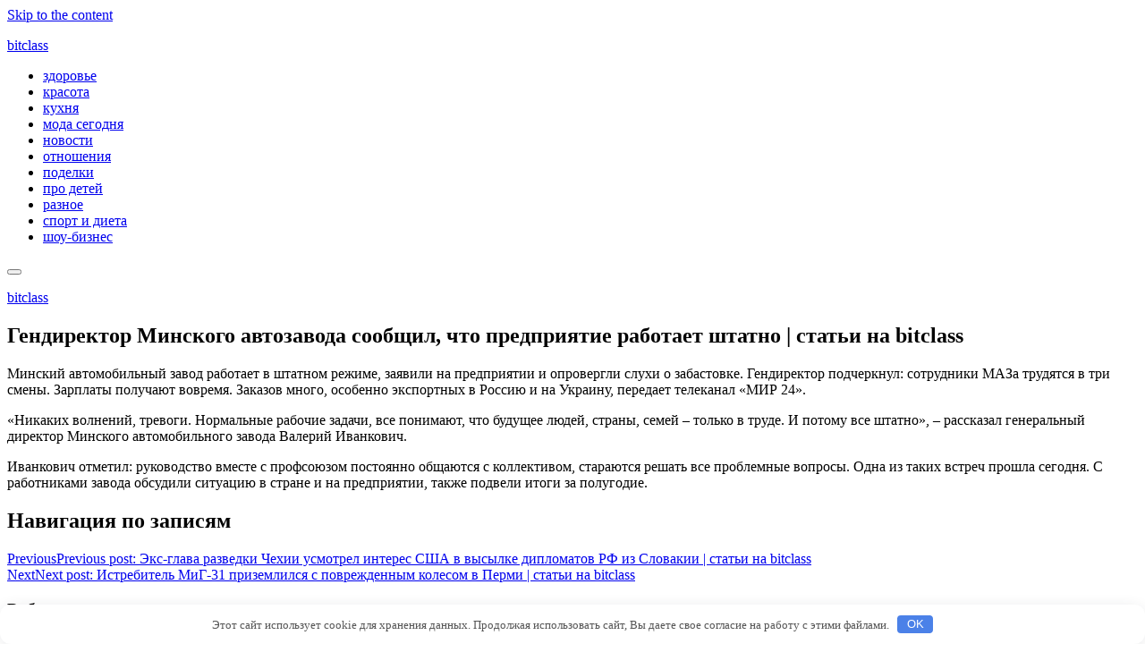

--- FILE ---
content_type: application/javascript;charset=utf-8
request_url: https://w.uptolike.com/widgets/v1/version.js?cb=cb__utl_cb_share_1764237731586632
body_size: 396
content:
cb__utl_cb_share_1764237731586632('1ea92d09c43527572b24fe052f11127b');